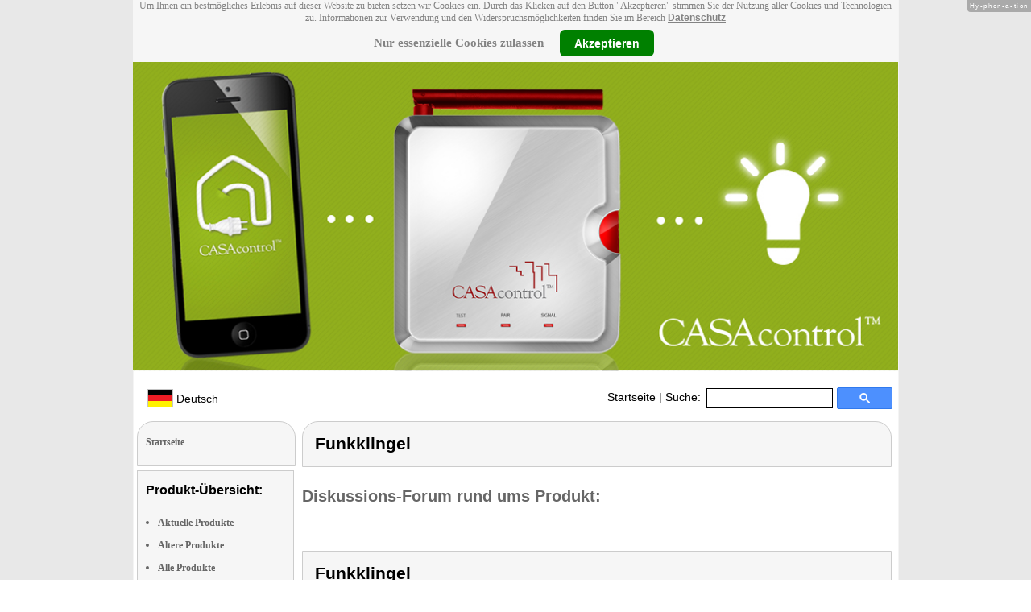

--- FILE ---
content_type: text/css
request_url: https://www.casacontrol.info/tiny_slider.css
body_size: 452
content:
/* Tiny Carousel */
#slider2 {width:730px !important; width:732px; margin-top:10px; padding-top:5px; overflow:hidden; background: #f6f6f6;border-left: 1px solid #cccccc; border-right: 1px solid #cccccc;position:relative; bottom: 0px !important; bottom:5px;}
#slider2 img {border: none;}
#slider2 .viewport { float: left; width: 670px !important; width: 665px; height: 160px; overflow: hidden; position: relative; }
#slider2 .buttons { background:url("images/buttons.png") no-repeat scroll 0 0 transparent; display: block; margin: 70px 5px 0 5px; background-position: 0 -19px; text-indent: -999em; float: left; width: 19px; height: 19px; overflow: hidden; position: relative; }
#slider2 .next { background-position: 0 0; margin: 70px 0 0 10px; }
#slider2 .disable { visibility: hidden; }
#slider2 .overview { list-style: none; position: absolute; width: 200px; left: 0; top: 0; }
#slider2 .overview li{ float: left; margin: 0 30px 0 0; padding: 1px; height: 150px; border: 1px solid  #dcdcdc; width: 200px;}

--- FILE ---
content_type: application/javascript
request_url: https://www.casacontrol.info/forum.js
body_size: 728
content:
function new_post() {
    jQuery('.forum-post-form').hide();
    jQuery('#forum-show-new-form-link').hide();
    jQuery('#captcha-new').attr('src', '/cgi-bin/captcha.cgi?fake=' + new Date().getTime());
    jQuery('#forum-post-form-new').show();
}

function edit_post(post_id) {
    jQuery('.forum-post-form').hide();
    jQuery('#forum-show-new-form-link').show();
    jQuery('#captcha-' + post_id).attr('src', '/cgi-bin/captcha.cgi?fake=' + new Date().getTime());
    jQuery('#forum-post-form-edit-' + post_id + ' form').show();
}

function reply(post_id) {
    jQuery('.forum-post-form').hide();
    jQuery('#forum-show-new-form-link').show();
    jQuery('#forum-post-form-reply-' + post_id).html(
        '<form class="forum-post-form forum-post-reply-form" method="post" action="/cgi-bin/post-message.cgi">' +
        '    <input type="hidden" name="parent_id" value="' + post_id + '">' +
        '    <input type="hidden" name="pdid" value="">' +
        '    <div class="forum-form-element">' +
        '    Benutzername:<br><input type="text" name="user_name"><br>' +
        '    <span class="forum-hint">Synonym, unter dem Ihr Beitrag erscheinen soll</span>' +
        '    </div>' +
        '    <div class="forum-form-element">' +
        '    E-Mail:<br><input type="text" name="email">' +
        '    </div>' +
        '    <div class="forum-form-element">' +
        '    URL zum Beitrag:<br><input type="text" name="url"><br>' +
        '    <span class="forum-hint">Weiterführender Link zu Ihrem Beitrag z.B. (Youtube, Picasa, Blogeintrag o.a.)</span>' +
        '    </div>' +
        '    <div class="forum-form-element">' +
        '    Titel:<br><input type="text" name="title"><br>' +
        '    <span class="forum-hint">Titel, unter dem Ihr Beitrag erscheinen soll</span>' +
        '    </div>' +
        '    <div class="forum-form-element">' +
        '    Beitrag:<br><textarea name="text"></textarea><br>' +
        '    </div>' +
        '    <div class="forum-form-element">' +
        '    Sicherheits-Abfrage:<br><img id="captcha-reply-' + post_id + '" class="captcha-image" src="">' +
        '    <input type="text" name="captcha" value=""><br>' +
        '    <span class="forum-hint">Geben Sie die Zeichen aus dem oben angezeigten Bild ein</span><br>' +
        '    </div>' +
        '    <input type="submit" value="Beitrag abschicken">' +
        '</form>');
    jQuery('#forum-post-form-reply-' + post_id + ' form input[name=title]').val(
        jQuery('#post-' + post_id + ' div.forum-post-title').first().text());
    jQuery('#forum-post-form-reply-' + post_id + ' form input[name=pdid]').val(
        jQuery('#forum-post-form-edit-' + post_id + ' form input[name=pdid]').val());
    jQuery('#captcha-reply-' + post_id).attr('src', '/cgi-bin/captcha.cgi?fake=' + new Date().getTime());
    jQuery('#forum-post-form-reply-' + post_id).show();
}
